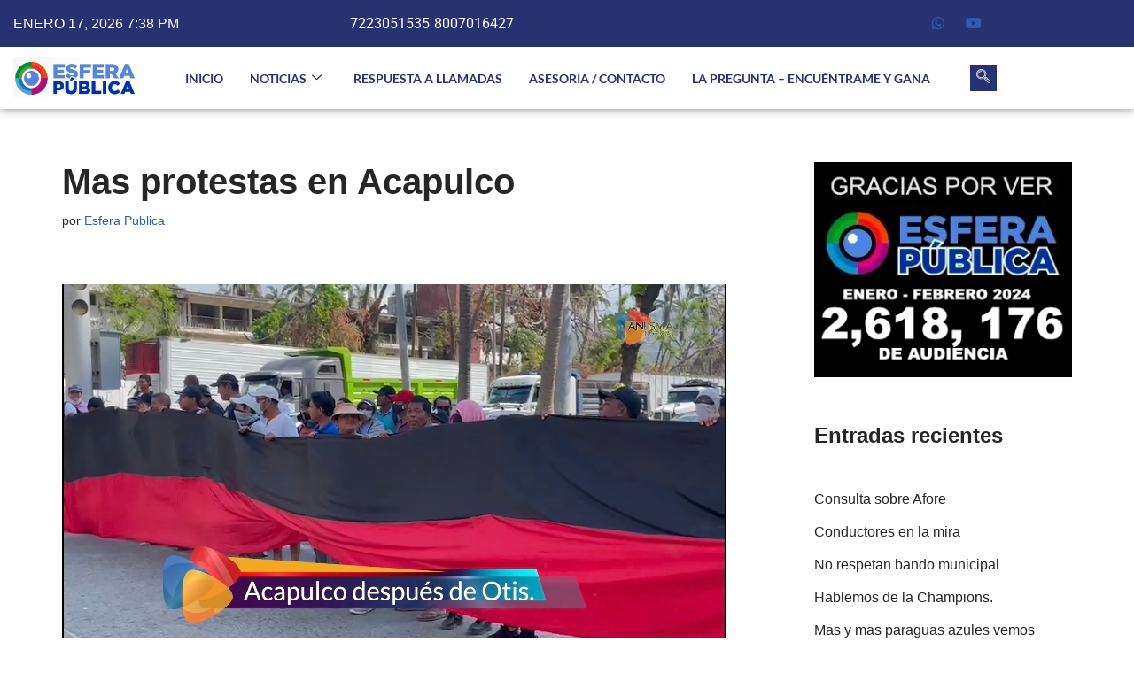

--- FILE ---
content_type: text/html; charset=utf-8
request_url: https://www.google.com/recaptcha/api2/aframe
body_size: 250
content:
<!DOCTYPE HTML><html><head><meta http-equiv="content-type" content="text/html; charset=UTF-8"></head><body><script nonce="S7XDE8qxV5q-XiAKaEPkcg">/** Anti-fraud and anti-abuse applications only. See google.com/recaptcha */ try{var clients={'sodar':'https://pagead2.googlesyndication.com/pagead/sodar?'};window.addEventListener("message",function(a){try{if(a.source===window.parent){var b=JSON.parse(a.data);var c=clients[b['id']];if(c){var d=document.createElement('img');d.src=c+b['params']+'&rc='+(localStorage.getItem("rc::a")?sessionStorage.getItem("rc::b"):"");window.document.body.appendChild(d);sessionStorage.setItem("rc::e",parseInt(sessionStorage.getItem("rc::e")||0)+1);localStorage.setItem("rc::h",'1768700285990');}}}catch(b){}});window.parent.postMessage("_grecaptcha_ready", "*");}catch(b){}</script></body></html>

--- FILE ---
content_type: text/css
request_url: https://esfera-publica.com/wp-content/uploads/elementor/css/post-2223.css?ver=1767861251
body_size: 16984
content:
.elementor-2223 .elementor-element.elementor-element-20e2a35a > .elementor-widget-wrap > .elementor-widget:not(.elementor-widget__width-auto):not(.elementor-widget__width-initial):not(:last-child):not(.elementor-absolute){--kit-widget-spacing:0px;}.elementor-2223 .elementor-element.elementor-element-20e2a35a > .elementor-element-populated{box-shadow:0px 0px 10px 0px rgba(0,0,0,0.5);margin:0px 0px 0px 0px;--e-column-margin-right:0px;--e-column-margin-left:0px;padding:0px 0px 0px 0px;}.elementor-2223 .elementor-element.elementor-element-2f32b30e > .elementor-container > .elementor-column > .elementor-widget-wrap{align-content:center;align-items:center;}.elementor-2223 .elementor-element.elementor-element-2f32b30e:not(.elementor-motion-effects-element-type-background), .elementor-2223 .elementor-element.elementor-element-2f32b30e > .elementor-motion-effects-container > .elementor-motion-effects-layer{background-color:#273272;}.elementor-2223 .elementor-element.elementor-element-2f32b30e{transition:background 0.3s, border 0.3s, border-radius 0.3s, box-shadow 0.3s;padding:8px 0px 8px 0px;}.elementor-2223 .elementor-element.elementor-element-2f32b30e > .elementor-background-overlay{transition:background 0.3s, border-radius 0.3s, opacity 0.3s;}.elementor-2223 .elementor-element.elementor-element-62fb07c6 > .elementor-widget-wrap > .elementor-widget:not(.elementor-widget__width-auto):not(.elementor-widget__width-initial):not(:last-child):not(.elementor-absolute){--kit-widget-spacing:0px;}.elementor-2223 .elementor-element.elementor-element-62fb07c6 > .elementor-element-populated{padding:0px 15px 0px 15px;}.elementor-2223 .elementor-element.elementor-element-61a7a7b{margin:-5px 0px calc(var(--kit-widget-spacing, 0px) + -5px) 0px;}.elementor-2223 .elementor-element.elementor-element-2d998281{margin:-5px 0px calc(var(--kit-widget-spacing, 0px) + -5px) 0px;--e-icon-list-icon-size:0px;--icon-vertical-offset:0px;}.elementor-2223 .elementor-element.elementor-element-2d998281 .elementor-icon-list-items:not(.elementor-inline-items) .elementor-icon-list-item:not(:last-child){padding-block-end:calc(12px/2);}.elementor-2223 .elementor-element.elementor-element-2d998281 .elementor-icon-list-items:not(.elementor-inline-items) .elementor-icon-list-item:not(:first-child){margin-block-start:calc(12px/2);}.elementor-2223 .elementor-element.elementor-element-2d998281 .elementor-icon-list-items.elementor-inline-items .elementor-icon-list-item{margin-inline:calc(12px/2);}.elementor-2223 .elementor-element.elementor-element-2d998281 .elementor-icon-list-items.elementor-inline-items{margin-inline:calc(-12px/2);}.elementor-2223 .elementor-element.elementor-element-2d998281 .elementor-icon-list-items.elementor-inline-items .elementor-icon-list-item:after{inset-inline-end:calc(-12px/2);}.elementor-2223 .elementor-element.elementor-element-2d998281 .elementor-icon-list-icon i{color:#ffffff;transition:color 0.3s;}.elementor-2223 .elementor-element.elementor-element-2d998281 .elementor-icon-list-icon svg{fill:#ffffff;transition:fill 0.3s;}.elementor-2223 .elementor-element.elementor-element-2d998281 .elementor-icon-list-icon{padding-inline-end:0px;}.elementor-2223 .elementor-element.elementor-element-2d998281 .elementor-icon-list-item > .elementor-icon-list-text, .elementor-2223 .elementor-element.elementor-element-2d998281 .elementor-icon-list-item > a{font-family:"Roboto", Sans-serif;font-weight:400;}.elementor-2223 .elementor-element.elementor-element-2d998281 .elementor-icon-list-text{color:#ffffff;transition:color 0.3s;}.elementor-2223 .elementor-element.elementor-element-288126b0 > .elementor-widget-wrap > .elementor-widget:not(.elementor-widget__width-auto):not(.elementor-widget__width-initial):not(:last-child):not(.elementor-absolute){--kit-widget-spacing:0px;}.elementor-2223 .elementor-element.elementor-element-288126b0 > .elementor-element-populated{padding:0px 15px 0px 15px;}.elementor-2223 .elementor-element.elementor-element-1b006732 .elementor-repeater-item-5eb0945 > a :is(i, svg){color:#FFFFFF;fill:#FFFFFF;}.elementor-2223 .elementor-element.elementor-element-1b006732 .elementor-repeater-item-5eb0945 > a{background-color:rgba(255,255,255,0);}.elementor-2223 .elementor-element.elementor-element-1b006732 .elementor-repeater-item-5eb0945 > a:hover{color:#4852ba;}.elementor-2223 .elementor-element.elementor-element-1b006732 .elementor-repeater-item-5eb0945 > a:hover svg path{stroke:#4852ba;fill:#4852ba;}.elementor-2223 .elementor-element.elementor-element-1b006732 .elementor-repeater-item-404d637 > a :is(i, svg){color:#FFFFFF;fill:#FFFFFF;}.elementor-2223 .elementor-element.elementor-element-1b006732 .elementor-repeater-item-404d637 > a{background-color:rgba(161,161,161,0);}.elementor-2223 .elementor-element.elementor-element-1b006732 .elementor-repeater-item-404d637 > a:hover{color:#1da1f2;}.elementor-2223 .elementor-element.elementor-element-1b006732 .elementor-repeater-item-404d637 > a:hover svg path{stroke:#1da1f2;fill:#1da1f2;}.elementor-2223 .elementor-element.elementor-element-1b006732 .elementor-repeater-item-52727b3 > a :is(i, svg){color:#FFFDFD;fill:#FFFDFD;}.elementor-2223 .elementor-element.elementor-element-1b006732 .elementor-repeater-item-52727b3 > a:hover{background-color:#3b5998;}.elementor-2223 .elementor-element.elementor-element-1b006732 .elementor-repeater-item-9177398 > a :is(i, svg){color:#FFFFFF;fill:#FFFFFF;}.elementor-2223 .elementor-element.elementor-element-1b006732 .elementor-repeater-item-9177398 > a:hover{background-color:#3b5998;}.elementor-2223 .elementor-element.elementor-element-1b006732 > .elementor-widget-container{margin:-5px 0px -5px 0px;padding:0px 0px 0px 0px;}.elementor-2223 .elementor-element.elementor-element-1b006732 .ekit_social_media{text-align:right;}.elementor-2223 .elementor-element.elementor-element-1b006732 .ekit_social_media > li > a{text-align:center;text-decoration:none;width:30px;height:30px;line-height:28px;}.elementor-2223 .elementor-element.elementor-element-1b006732 .ekit_social_media > li{display:inline-block;margin:0px 6px 0px 0px;}.elementor-2223 .elementor-element.elementor-element-925ab76 > .elementor-container > .elementor-column > .elementor-widget-wrap{align-content:center;align-items:center;}.elementor-2223 .elementor-element.elementor-element-925ab76{padding:10px 0px 10px 0px;}.elementor-2223 .elementor-element.elementor-element-4ef9f01c > .elementor-widget-wrap > .elementor-widget:not(.elementor-widget__width-auto):not(.elementor-widget__width-initial):not(:last-child):not(.elementor-absolute){--kit-widget-spacing:0px;}.elementor-2223 .elementor-element.elementor-element-4ef9f01c > .elementor-element-populated{padding:0px 15px 0px 15px;}.elementor-2223 .elementor-element.elementor-element-5ef39de2{width:auto;max-width:auto;text-align:start;}.elementor-2223 .elementor-element.elementor-element-1d51ac6a.elementor-column > .elementor-widget-wrap{justify-content:flex-end;}.elementor-2223 .elementor-element.elementor-element-1d51ac6a > .elementor-widget-wrap > .elementor-widget:not(.elementor-widget__width-auto):not(.elementor-widget__width-initial):not(:last-child):not(.elementor-absolute){--kit-widget-spacing:0px;}.elementor-2223 .elementor-element.elementor-element-1d51ac6a > .elementor-element-populated{padding:0px 15px 0px 15px;}.elementor-2223 .elementor-element.elementor-element-56d7db2d .elementskit-menu-hamburger{background-color:#273171;float:right;border-style:solid;border-color:#273171;}.elementor-2223 .elementor-element.elementor-element-56d7db2d .elementskit-menu-hamburger:hover{background-color:#ffffff;}.elementor-2223 .elementor-element.elementor-element-56d7db2d{width:auto;max-width:auto;z-index:16;}.elementor-2223 .elementor-element.elementor-element-56d7db2d .elementskit-menu-container{height:50px;border-radius:0px 0px 0px 0px;}.elementor-2223 .elementor-element.elementor-element-56d7db2d .elementskit-navbar-nav > li > a{font-family:"Lato", Sans-serif;font-size:14px;font-weight:700;text-transform:uppercase;color:#273272;padding:0px 15px 0px 15px;}.elementor-2223 .elementor-element.elementor-element-56d7db2d .elementskit-navbar-nav > li > a:hover{color:#263270;}.elementor-2223 .elementor-element.elementor-element-56d7db2d .elementskit-navbar-nav > li > a:focus{color:#263270;}.elementor-2223 .elementor-element.elementor-element-56d7db2d .elementskit-navbar-nav > li > a:active{color:#263270;}.elementor-2223 .elementor-element.elementor-element-56d7db2d .elementskit-navbar-nav > li:hover > a{color:#263270;}.elementor-2223 .elementor-element.elementor-element-56d7db2d .elementskit-navbar-nav > li:hover > a .elementskit-submenu-indicator{color:#263270;}.elementor-2223 .elementor-element.elementor-element-56d7db2d .elementskit-navbar-nav > li > a:hover .elementskit-submenu-indicator{color:#263270;}.elementor-2223 .elementor-element.elementor-element-56d7db2d .elementskit-navbar-nav > li > a:focus .elementskit-submenu-indicator{color:#263270;}.elementor-2223 .elementor-element.elementor-element-56d7db2d .elementskit-navbar-nav > li > a:active .elementskit-submenu-indicator{color:#263270;}.elementor-2223 .elementor-element.elementor-element-56d7db2d .elementskit-navbar-nav > li.current-menu-item > a{color:#707070;}.elementor-2223 .elementor-element.elementor-element-56d7db2d .elementskit-navbar-nav > li.current-menu-ancestor > a{color:#707070;}.elementor-2223 .elementor-element.elementor-element-56d7db2d .elementskit-navbar-nav > li.current-menu-ancestor > a .elementskit-submenu-indicator{color:#707070;}.elementor-2223 .elementor-element.elementor-element-56d7db2d .elementskit-navbar-nav > li > a .elementskit-submenu-indicator{color:#101010;fill:#101010;}.elementor-2223 .elementor-element.elementor-element-56d7db2d .elementskit-navbar-nav > li > a .ekit-submenu-indicator-icon{color:#101010;fill:#101010;}.elementor-2223 .elementor-element.elementor-element-56d7db2d .elementskit-navbar-nav .elementskit-submenu-panel > li > a{font-family:"Lato", Sans-serif;font-size:11px;font-weight:700;padding:15px 15px 15px 15px;color:#273272;}.elementor-2223 .elementor-element.elementor-element-56d7db2d .elementskit-navbar-nav .elementskit-submenu-panel > li > a:hover{color:#121147;}.elementor-2223 .elementor-element.elementor-element-56d7db2d .elementskit-navbar-nav .elementskit-submenu-panel > li > a:focus{color:#121147;}.elementor-2223 .elementor-element.elementor-element-56d7db2d .elementskit-navbar-nav .elementskit-submenu-panel > li > a:active{color:#121147;}.elementor-2223 .elementor-element.elementor-element-56d7db2d .elementskit-navbar-nav .elementskit-submenu-panel > li:hover > a{color:#121147;}.elementor-2223 .elementor-element.elementor-element-56d7db2d .elementskit-navbar-nav .elementskit-submenu-panel > li.current-menu-item > a{color:#707070 !important;}.elementor-2223 .elementor-element.elementor-element-56d7db2d .elementskit-submenu-panel{padding:15px 0px 15px 0px;}.elementor-2223 .elementor-element.elementor-element-56d7db2d .elementskit-navbar-nav .elementskit-submenu-panel{border-radius:0px 0px 0px 0px;min-width:220px;box-shadow:0px 0px 10px 0px rgba(0,0,0,0.12);}.elementor-2223 .elementor-element.elementor-element-56d7db2d .elementskit-menu-hamburger .elementskit-menu-hamburger-icon{background-color:#ffffff;}.elementor-2223 .elementor-element.elementor-element-56d7db2d .elementskit-menu-hamburger > .ekit-menu-icon{color:#ffffff;}.elementor-2223 .elementor-element.elementor-element-56d7db2d .elementskit-menu-hamburger:hover .elementskit-menu-hamburger-icon{background-color:#273171;}.elementor-2223 .elementor-element.elementor-element-56d7db2d .elementskit-menu-hamburger:hover > .ekit-menu-icon{color:#273171;}.elementor-2223 .elementor-element.elementor-element-56d7db2d .elementskit-menu-close{border-style:solid;border-color:#273171;color:rgba(51, 51, 51, 1);}.elementor-2223 .elementor-element.elementor-element-56d7db2d .elementskit-menu-close:hover{color:rgba(0, 0, 0, 0.5);}.elementor-2223 .elementor-element.elementor-element-2fd820a5{width:auto;max-width:auto;margin:0px 0px calc(var(--kit-widget-spacing, 0px) + 0px) 30px;}.elementor-2223 .elementor-element.elementor-element-2fd820a5 .ekit_navsearch-button :is(i, svg){font-size:14px;}.elementor-2223 .elementor-element.elementor-element-2fd820a5 .ekit_navsearch-button, .elementor-2223 .elementor-element.elementor-element-2fd820a5 .ekit_search-button{color:#ffffff;fill:#ffffff;}.elementor-2223 .elementor-element.elementor-element-2fd820a5 .ekit_navsearch-button{background-color:#273272;margin:0px 0px 0px 0px;padding:0px 0px 0px 0px;width:30px;height:30px;line-height:30px;text-align:center;}@media(max-width:1024px){.elementor-2223 .elementor-element.elementor-element-2f32b30e{padding:4px 0px 4px 0px;}.elementor-2223 .elementor-element.elementor-element-2d998281 .elementor-icon-list-items:not(.elementor-inline-items) .elementor-icon-list-item:not(:last-child){padding-block-end:calc(9px/2);}.elementor-2223 .elementor-element.elementor-element-2d998281 .elementor-icon-list-items:not(.elementor-inline-items) .elementor-icon-list-item:not(:first-child){margin-block-start:calc(9px/2);}.elementor-2223 .elementor-element.elementor-element-2d998281 .elementor-icon-list-items.elementor-inline-items .elementor-icon-list-item{margin-inline:calc(9px/2);}.elementor-2223 .elementor-element.elementor-element-2d998281 .elementor-icon-list-items.elementor-inline-items{margin-inline:calc(-9px/2);}.elementor-2223 .elementor-element.elementor-element-2d998281 .elementor-icon-list-items.elementor-inline-items .elementor-icon-list-item:after{inset-inline-end:calc(-9px/2);}.elementor-2223 .elementor-element.elementor-element-2d998281 .elementor-icon-list-item > .elementor-icon-list-text, .elementor-2223 .elementor-element.elementor-element-2d998281 .elementor-icon-list-item > a{font-size:13px;}.elementor-2223 .elementor-element.elementor-element-1b006732 > .elementor-widget-container{margin:0px -10px 0px 0px;}.elementor-2223 .elementor-element.elementor-element-1b006732 .ekit_social_media > li{margin:0px 0px 0px 0px;}.elementor-2223 .elementor-element.elementor-element-1b006732 .ekit_social_media > li > a i{font-size:12px;}.elementor-2223 .elementor-element.elementor-element-1b006732 .ekit_social_media > li > a svg{max-width:12px;}.elementor-2223 .elementor-element.elementor-element-925ab76{padding:12px 0px 12px 0px;}.elementor-2223 .elementor-element.elementor-element-56d7db2d .elementskit-nav-identity-panel{padding:10px 0px 10px 0px;}.elementor-2223 .elementor-element.elementor-element-56d7db2d .elementskit-menu-container{max-width:350px;border-radius:0px 0px 0px 0px;}.elementor-2223 .elementor-element.elementor-element-56d7db2d .elementskit-navbar-nav > li > a{color:#000000;padding:10px 15px 10px 15px;}.elementor-2223 .elementor-element.elementor-element-56d7db2d .elementskit-navbar-nav .elementskit-submenu-panel > li > a{padding:15px 15px 15px 15px;}.elementor-2223 .elementor-element.elementor-element-56d7db2d .elementskit-navbar-nav .elementskit-submenu-panel{border-radius:0px 0px 0px 0px;}.elementor-2223 .elementor-element.elementor-element-56d7db2d .elementskit-menu-hamburger{padding:8px 8px 8px 8px;width:45px;border-radius:3px;}.elementor-2223 .elementor-element.elementor-element-56d7db2d .elementskit-menu-close{padding:8px 8px 8px 8px;margin:12px 12px 12px 12px;width:45px;border-radius:3px;}.elementor-2223 .elementor-element.elementor-element-56d7db2d .elementskit-nav-logo > img{max-width:160px;max-height:60px;}.elementor-2223 .elementor-element.elementor-element-56d7db2d .elementskit-nav-logo{margin:5px 0px 5px 0px;padding:5px 5px 5px 5px;}.elementor-2223 .elementor-element.elementor-element-2fd820a5{margin:0px 0px calc(var(--kit-widget-spacing, 0px) + 0px) 15px;}}@media(max-width:767px){.elementor-2223 .elementor-element.elementor-element-1b006732 .ekit_social_media{text-align:center;}.elementor-2223 .elementor-element.elementor-element-4ef9f01c{width:50%;}.elementor-2223 .elementor-element.elementor-element-5ef39de2 img{max-width:130px;}.elementor-2223 .elementor-element.elementor-element-1d51ac6a{width:50%;}.elementor-2223 .elementor-element.elementor-element-56d7db2d .elementskit-menu-hamburger{border-width:1px 1px 1px 1px;}.elementor-2223 .elementor-element.elementor-element-56d7db2d .elementskit-menu-close{border-width:0px 0px 0px 0px;}.elementor-2223 .elementor-element.elementor-element-56d7db2d .elementskit-nav-logo > img{max-width:120px;max-height:50px;}}@media(min-width:768px){.elementor-2223 .elementor-element.elementor-element-1ecc8de{width:49.208%;}.elementor-2223 .elementor-element.elementor-element-288126b0{width:17.009%;}.elementor-2223 .elementor-element.elementor-element-4ef9f01c{width:15%;}.elementor-2223 .elementor-element.elementor-element-1d51ac6a{width:85%;}}@media(max-width:1024px) and (min-width:768px){.elementor-2223 .elementor-element.elementor-element-62fb07c6{width:70%;}.elementor-2223 .elementor-element.elementor-element-288126b0{width:30%;}}